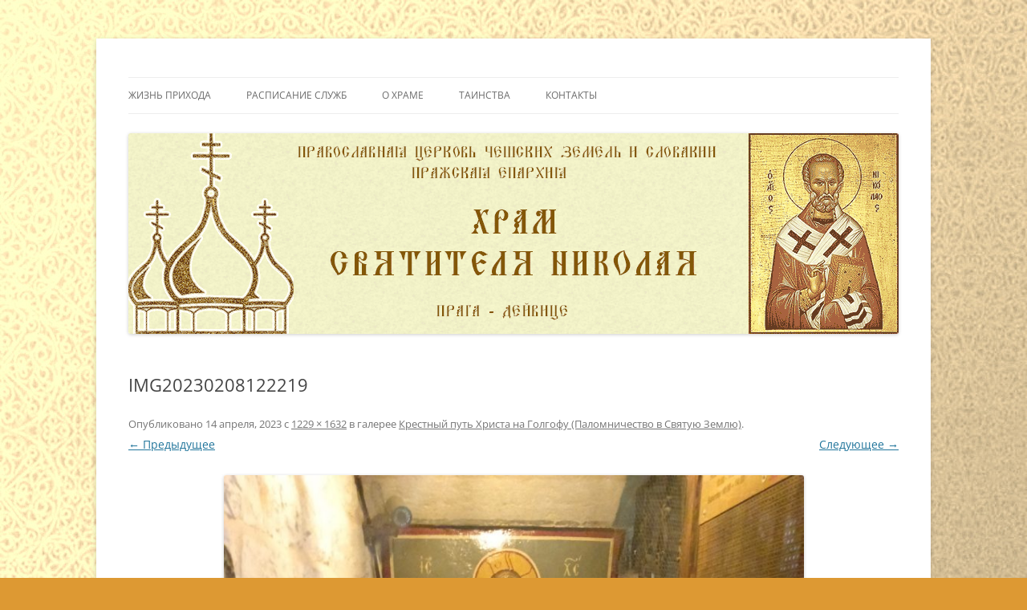

--- FILE ---
content_type: text/html; charset=UTF-8
request_url: https://pravoslavnik.cz/krestnyj-put-xrista-na-golgofu-palomnichestvo-v-svyatuyu-zemlyu/img20230208122219/
body_size: 9410
content:
<!DOCTYPE html>
<html lang="ru-RU">
<head>
<meta charset="UTF-8" />
<meta name="viewport" content="width=device-width, initial-scale=1.0" />
<title>IMG20230208122219 | pravoslavnik</title>
<link rel="profile" href="https://gmpg.org/xfn/11" />
<link rel="pingback" href="https://pravoslavnik.cz/xmlrpc.php">
<meta name='robots' content='max-image-preview:large' />
<link rel="alternate" type="application/rss+xml" title="pravoslavnik &raquo; Лента" href="https://pravoslavnik.cz/feed/" />
<link rel="alternate" type="application/rss+xml" title="pravoslavnik &raquo; Лента комментариев" href="https://pravoslavnik.cz/comments/feed/" />
<link rel="alternate" title="oEmbed (JSON)" type="application/json+oembed" href="https://pravoslavnik.cz/wp-json/oembed/1.0/embed?url=https%3A%2F%2Fpravoslavnik.cz%2Fkrestnyj-put-xrista-na-golgofu-palomnichestvo-v-svyatuyu-zemlyu%2Fimg20230208122219%2F" />
<link rel="alternate" title="oEmbed (XML)" type="text/xml+oembed" href="https://pravoslavnik.cz/wp-json/oembed/1.0/embed?url=https%3A%2F%2Fpravoslavnik.cz%2Fkrestnyj-put-xrista-na-golgofu-palomnichestvo-v-svyatuyu-zemlyu%2Fimg20230208122219%2F&#038;format=xml" />
<style id='wp-img-auto-sizes-contain-inline-css' type='text/css'>
img:is([sizes=auto i],[sizes^="auto," i]){contain-intrinsic-size:3000px 1500px}
/*# sourceURL=wp-img-auto-sizes-contain-inline-css */
</style>
<style id='wp-emoji-styles-inline-css' type='text/css'>

	img.wp-smiley, img.emoji {
		display: inline !important;
		border: none !important;
		box-shadow: none !important;
		height: 1em !important;
		width: 1em !important;
		margin: 0 0.07em !important;
		vertical-align: -0.1em !important;
		background: none !important;
		padding: 0 !important;
	}
/*# sourceURL=wp-emoji-styles-inline-css */
</style>
<style id='wp-block-library-inline-css' type='text/css'>
:root{--wp-block-synced-color:#7a00df;--wp-block-synced-color--rgb:122,0,223;--wp-bound-block-color:var(--wp-block-synced-color);--wp-editor-canvas-background:#ddd;--wp-admin-theme-color:#007cba;--wp-admin-theme-color--rgb:0,124,186;--wp-admin-theme-color-darker-10:#006ba1;--wp-admin-theme-color-darker-10--rgb:0,107,160.5;--wp-admin-theme-color-darker-20:#005a87;--wp-admin-theme-color-darker-20--rgb:0,90,135;--wp-admin-border-width-focus:2px}@media (min-resolution:192dpi){:root{--wp-admin-border-width-focus:1.5px}}.wp-element-button{cursor:pointer}:root .has-very-light-gray-background-color{background-color:#eee}:root .has-very-dark-gray-background-color{background-color:#313131}:root .has-very-light-gray-color{color:#eee}:root .has-very-dark-gray-color{color:#313131}:root .has-vivid-green-cyan-to-vivid-cyan-blue-gradient-background{background:linear-gradient(135deg,#00d084,#0693e3)}:root .has-purple-crush-gradient-background{background:linear-gradient(135deg,#34e2e4,#4721fb 50%,#ab1dfe)}:root .has-hazy-dawn-gradient-background{background:linear-gradient(135deg,#faaca8,#dad0ec)}:root .has-subdued-olive-gradient-background{background:linear-gradient(135deg,#fafae1,#67a671)}:root .has-atomic-cream-gradient-background{background:linear-gradient(135deg,#fdd79a,#004a59)}:root .has-nightshade-gradient-background{background:linear-gradient(135deg,#330968,#31cdcf)}:root .has-midnight-gradient-background{background:linear-gradient(135deg,#020381,#2874fc)}:root{--wp--preset--font-size--normal:16px;--wp--preset--font-size--huge:42px}.has-regular-font-size{font-size:1em}.has-larger-font-size{font-size:2.625em}.has-normal-font-size{font-size:var(--wp--preset--font-size--normal)}.has-huge-font-size{font-size:var(--wp--preset--font-size--huge)}.has-text-align-center{text-align:center}.has-text-align-left{text-align:left}.has-text-align-right{text-align:right}.has-fit-text{white-space:nowrap!important}#end-resizable-editor-section{display:none}.aligncenter{clear:both}.items-justified-left{justify-content:flex-start}.items-justified-center{justify-content:center}.items-justified-right{justify-content:flex-end}.items-justified-space-between{justify-content:space-between}.screen-reader-text{border:0;clip-path:inset(50%);height:1px;margin:-1px;overflow:hidden;padding:0;position:absolute;width:1px;word-wrap:normal!important}.screen-reader-text:focus{background-color:#ddd;clip-path:none;color:#444;display:block;font-size:1em;height:auto;left:5px;line-height:normal;padding:15px 23px 14px;text-decoration:none;top:5px;width:auto;z-index:100000}html :where(.has-border-color){border-style:solid}html :where([style*=border-top-color]){border-top-style:solid}html :where([style*=border-right-color]){border-right-style:solid}html :where([style*=border-bottom-color]){border-bottom-style:solid}html :where([style*=border-left-color]){border-left-style:solid}html :where([style*=border-width]){border-style:solid}html :where([style*=border-top-width]){border-top-style:solid}html :where([style*=border-right-width]){border-right-style:solid}html :where([style*=border-bottom-width]){border-bottom-style:solid}html :where([style*=border-left-width]){border-left-style:solid}html :where(img[class*=wp-image-]){height:auto;max-width:100%}:where(figure){margin:0 0 1em}html :where(.is-position-sticky){--wp-admin--admin-bar--position-offset:var(--wp-admin--admin-bar--height,0px)}@media screen and (max-width:600px){html :where(.is-position-sticky){--wp-admin--admin-bar--position-offset:0px}}

/*# sourceURL=wp-block-library-inline-css */
</style><style id='global-styles-inline-css' type='text/css'>
:root{--wp--preset--aspect-ratio--square: 1;--wp--preset--aspect-ratio--4-3: 4/3;--wp--preset--aspect-ratio--3-4: 3/4;--wp--preset--aspect-ratio--3-2: 3/2;--wp--preset--aspect-ratio--2-3: 2/3;--wp--preset--aspect-ratio--16-9: 16/9;--wp--preset--aspect-ratio--9-16: 9/16;--wp--preset--color--black: #000000;--wp--preset--color--cyan-bluish-gray: #abb8c3;--wp--preset--color--white: #fff;--wp--preset--color--pale-pink: #f78da7;--wp--preset--color--vivid-red: #cf2e2e;--wp--preset--color--luminous-vivid-orange: #ff6900;--wp--preset--color--luminous-vivid-amber: #fcb900;--wp--preset--color--light-green-cyan: #7bdcb5;--wp--preset--color--vivid-green-cyan: #00d084;--wp--preset--color--pale-cyan-blue: #8ed1fc;--wp--preset--color--vivid-cyan-blue: #0693e3;--wp--preset--color--vivid-purple: #9b51e0;--wp--preset--color--blue: #21759b;--wp--preset--color--dark-gray: #444;--wp--preset--color--medium-gray: #9f9f9f;--wp--preset--color--light-gray: #e6e6e6;--wp--preset--gradient--vivid-cyan-blue-to-vivid-purple: linear-gradient(135deg,rgb(6,147,227) 0%,rgb(155,81,224) 100%);--wp--preset--gradient--light-green-cyan-to-vivid-green-cyan: linear-gradient(135deg,rgb(122,220,180) 0%,rgb(0,208,130) 100%);--wp--preset--gradient--luminous-vivid-amber-to-luminous-vivid-orange: linear-gradient(135deg,rgb(252,185,0) 0%,rgb(255,105,0) 100%);--wp--preset--gradient--luminous-vivid-orange-to-vivid-red: linear-gradient(135deg,rgb(255,105,0) 0%,rgb(207,46,46) 100%);--wp--preset--gradient--very-light-gray-to-cyan-bluish-gray: linear-gradient(135deg,rgb(238,238,238) 0%,rgb(169,184,195) 100%);--wp--preset--gradient--cool-to-warm-spectrum: linear-gradient(135deg,rgb(74,234,220) 0%,rgb(151,120,209) 20%,rgb(207,42,186) 40%,rgb(238,44,130) 60%,rgb(251,105,98) 80%,rgb(254,248,76) 100%);--wp--preset--gradient--blush-light-purple: linear-gradient(135deg,rgb(255,206,236) 0%,rgb(152,150,240) 100%);--wp--preset--gradient--blush-bordeaux: linear-gradient(135deg,rgb(254,205,165) 0%,rgb(254,45,45) 50%,rgb(107,0,62) 100%);--wp--preset--gradient--luminous-dusk: linear-gradient(135deg,rgb(255,203,112) 0%,rgb(199,81,192) 50%,rgb(65,88,208) 100%);--wp--preset--gradient--pale-ocean: linear-gradient(135deg,rgb(255,245,203) 0%,rgb(182,227,212) 50%,rgb(51,167,181) 100%);--wp--preset--gradient--electric-grass: linear-gradient(135deg,rgb(202,248,128) 0%,rgb(113,206,126) 100%);--wp--preset--gradient--midnight: linear-gradient(135deg,rgb(2,3,129) 0%,rgb(40,116,252) 100%);--wp--preset--font-size--small: 13px;--wp--preset--font-size--medium: 20px;--wp--preset--font-size--large: 36px;--wp--preset--font-size--x-large: 42px;--wp--preset--spacing--20: 0.44rem;--wp--preset--spacing--30: 0.67rem;--wp--preset--spacing--40: 1rem;--wp--preset--spacing--50: 1.5rem;--wp--preset--spacing--60: 2.25rem;--wp--preset--spacing--70: 3.38rem;--wp--preset--spacing--80: 5.06rem;--wp--preset--shadow--natural: 6px 6px 9px rgba(0, 0, 0, 0.2);--wp--preset--shadow--deep: 12px 12px 50px rgba(0, 0, 0, 0.4);--wp--preset--shadow--sharp: 6px 6px 0px rgba(0, 0, 0, 0.2);--wp--preset--shadow--outlined: 6px 6px 0px -3px rgb(255, 255, 255), 6px 6px rgb(0, 0, 0);--wp--preset--shadow--crisp: 6px 6px 0px rgb(0, 0, 0);}:where(.is-layout-flex){gap: 0.5em;}:where(.is-layout-grid){gap: 0.5em;}body .is-layout-flex{display: flex;}.is-layout-flex{flex-wrap: wrap;align-items: center;}.is-layout-flex > :is(*, div){margin: 0;}body .is-layout-grid{display: grid;}.is-layout-grid > :is(*, div){margin: 0;}:where(.wp-block-columns.is-layout-flex){gap: 2em;}:where(.wp-block-columns.is-layout-grid){gap: 2em;}:where(.wp-block-post-template.is-layout-flex){gap: 1.25em;}:where(.wp-block-post-template.is-layout-grid){gap: 1.25em;}.has-black-color{color: var(--wp--preset--color--black) !important;}.has-cyan-bluish-gray-color{color: var(--wp--preset--color--cyan-bluish-gray) !important;}.has-white-color{color: var(--wp--preset--color--white) !important;}.has-pale-pink-color{color: var(--wp--preset--color--pale-pink) !important;}.has-vivid-red-color{color: var(--wp--preset--color--vivid-red) !important;}.has-luminous-vivid-orange-color{color: var(--wp--preset--color--luminous-vivid-orange) !important;}.has-luminous-vivid-amber-color{color: var(--wp--preset--color--luminous-vivid-amber) !important;}.has-light-green-cyan-color{color: var(--wp--preset--color--light-green-cyan) !important;}.has-vivid-green-cyan-color{color: var(--wp--preset--color--vivid-green-cyan) !important;}.has-pale-cyan-blue-color{color: var(--wp--preset--color--pale-cyan-blue) !important;}.has-vivid-cyan-blue-color{color: var(--wp--preset--color--vivid-cyan-blue) !important;}.has-vivid-purple-color{color: var(--wp--preset--color--vivid-purple) !important;}.has-black-background-color{background-color: var(--wp--preset--color--black) !important;}.has-cyan-bluish-gray-background-color{background-color: var(--wp--preset--color--cyan-bluish-gray) !important;}.has-white-background-color{background-color: var(--wp--preset--color--white) !important;}.has-pale-pink-background-color{background-color: var(--wp--preset--color--pale-pink) !important;}.has-vivid-red-background-color{background-color: var(--wp--preset--color--vivid-red) !important;}.has-luminous-vivid-orange-background-color{background-color: var(--wp--preset--color--luminous-vivid-orange) !important;}.has-luminous-vivid-amber-background-color{background-color: var(--wp--preset--color--luminous-vivid-amber) !important;}.has-light-green-cyan-background-color{background-color: var(--wp--preset--color--light-green-cyan) !important;}.has-vivid-green-cyan-background-color{background-color: var(--wp--preset--color--vivid-green-cyan) !important;}.has-pale-cyan-blue-background-color{background-color: var(--wp--preset--color--pale-cyan-blue) !important;}.has-vivid-cyan-blue-background-color{background-color: var(--wp--preset--color--vivid-cyan-blue) !important;}.has-vivid-purple-background-color{background-color: var(--wp--preset--color--vivid-purple) !important;}.has-black-border-color{border-color: var(--wp--preset--color--black) !important;}.has-cyan-bluish-gray-border-color{border-color: var(--wp--preset--color--cyan-bluish-gray) !important;}.has-white-border-color{border-color: var(--wp--preset--color--white) !important;}.has-pale-pink-border-color{border-color: var(--wp--preset--color--pale-pink) !important;}.has-vivid-red-border-color{border-color: var(--wp--preset--color--vivid-red) !important;}.has-luminous-vivid-orange-border-color{border-color: var(--wp--preset--color--luminous-vivid-orange) !important;}.has-luminous-vivid-amber-border-color{border-color: var(--wp--preset--color--luminous-vivid-amber) !important;}.has-light-green-cyan-border-color{border-color: var(--wp--preset--color--light-green-cyan) !important;}.has-vivid-green-cyan-border-color{border-color: var(--wp--preset--color--vivid-green-cyan) !important;}.has-pale-cyan-blue-border-color{border-color: var(--wp--preset--color--pale-cyan-blue) !important;}.has-vivid-cyan-blue-border-color{border-color: var(--wp--preset--color--vivid-cyan-blue) !important;}.has-vivid-purple-border-color{border-color: var(--wp--preset--color--vivid-purple) !important;}.has-vivid-cyan-blue-to-vivid-purple-gradient-background{background: var(--wp--preset--gradient--vivid-cyan-blue-to-vivid-purple) !important;}.has-light-green-cyan-to-vivid-green-cyan-gradient-background{background: var(--wp--preset--gradient--light-green-cyan-to-vivid-green-cyan) !important;}.has-luminous-vivid-amber-to-luminous-vivid-orange-gradient-background{background: var(--wp--preset--gradient--luminous-vivid-amber-to-luminous-vivid-orange) !important;}.has-luminous-vivid-orange-to-vivid-red-gradient-background{background: var(--wp--preset--gradient--luminous-vivid-orange-to-vivid-red) !important;}.has-very-light-gray-to-cyan-bluish-gray-gradient-background{background: var(--wp--preset--gradient--very-light-gray-to-cyan-bluish-gray) !important;}.has-cool-to-warm-spectrum-gradient-background{background: var(--wp--preset--gradient--cool-to-warm-spectrum) !important;}.has-blush-light-purple-gradient-background{background: var(--wp--preset--gradient--blush-light-purple) !important;}.has-blush-bordeaux-gradient-background{background: var(--wp--preset--gradient--blush-bordeaux) !important;}.has-luminous-dusk-gradient-background{background: var(--wp--preset--gradient--luminous-dusk) !important;}.has-pale-ocean-gradient-background{background: var(--wp--preset--gradient--pale-ocean) !important;}.has-electric-grass-gradient-background{background: var(--wp--preset--gradient--electric-grass) !important;}.has-midnight-gradient-background{background: var(--wp--preset--gradient--midnight) !important;}.has-small-font-size{font-size: var(--wp--preset--font-size--small) !important;}.has-medium-font-size{font-size: var(--wp--preset--font-size--medium) !important;}.has-large-font-size{font-size: var(--wp--preset--font-size--large) !important;}.has-x-large-font-size{font-size: var(--wp--preset--font-size--x-large) !important;}
/*# sourceURL=global-styles-inline-css */
</style>

<style id='classic-theme-styles-inline-css' type='text/css'>
/*! This file is auto-generated */
.wp-block-button__link{color:#fff;background-color:#32373c;border-radius:9999px;box-shadow:none;text-decoration:none;padding:calc(.667em + 2px) calc(1.333em + 2px);font-size:1.125em}.wp-block-file__button{background:#32373c;color:#fff;text-decoration:none}
/*# sourceURL=/wp-includes/css/classic-themes.min.css */
</style>
<link rel='stylesheet' id='cptch_stylesheet-css' href='https://pravoslavnik.cz/wp-content/plugins/captcha/css/front_end_style.css?ver=4.3.5' type='text/css' media='all' />
<link rel='stylesheet' id='dashicons-css' href='https://pravoslavnik.cz/wp-includes/css/dashicons.min.css?ver=6.9' type='text/css' media='all' />
<link rel='stylesheet' id='cptch_desktop_style-css' href='https://pravoslavnik.cz/wp-content/plugins/captcha/css/desktop_style.css?ver=4.3.5' type='text/css' media='all' />
<link rel='stylesheet' id='cntctfrm_form_style-css' href='https://pravoslavnik.cz/wp-content/plugins/contact-form-plugin/css/form_style.css?ver=4.3.6' type='text/css' media='all' />
<link rel='stylesheet' id='twentytwelve-fonts-css' href='https://pravoslavnik.cz/wp-content/themes/twentytwelve/fonts/font-open-sans.css?ver=20230328' type='text/css' media='all' />
<link rel='stylesheet' id='twentytwelve-style-css' href='https://pravoslavnik.cz/wp-content/themes/twentytwelve/style.css?ver=20251202' type='text/css' media='all' />
<link rel='stylesheet' id='twentytwelve-block-style-css' href='https://pravoslavnik.cz/wp-content/themes/twentytwelve/css/blocks.css?ver=20251031' type='text/css' media='all' />
<script type="text/javascript" src="https://pravoslavnik.cz/wp-includes/js/jquery/jquery.min.js?ver=3.7.1" id="jquery-core-js"></script>
<script type="text/javascript" src="https://pravoslavnik.cz/wp-includes/js/jquery/jquery-migrate.min.js?ver=3.4.1" id="jquery-migrate-js"></script>
<script type="text/javascript" src="https://pravoslavnik.cz/wp-content/themes/twentytwelve/js/navigation.js?ver=20250303" id="twentytwelve-navigation-js" defer="defer" data-wp-strategy="defer"></script>
<link rel="https://api.w.org/" href="https://pravoslavnik.cz/wp-json/" /><link rel="alternate" title="JSON" type="application/json" href="https://pravoslavnik.cz/wp-json/wp/v2/media/9852" /><link rel="EditURI" type="application/rsd+xml" title="RSD" href="https://pravoslavnik.cz/xmlrpc.php?rsd" />
<meta name="generator" content="WordPress 6.9" />
<link rel="canonical" href="https://pravoslavnik.cz/krestnyj-put-xrista-na-golgofu-palomnichestvo-v-svyatuyu-zemlyu/img20230208122219/" />
<link rel='shortlink' href='https://pravoslavnik.cz/?p=9852' />
	<style type="text/css" id="twentytwelve-header-css">
		.site-title,
	.site-description {
		position: absolute;
		clip-path: inset(50%);
	}
			</style>
	<style type="text/css" id="custom-background-css">
body.custom-background { background-color: #dd9933; background-image: url("https://pravoslavnik.cz/wp-content/uploads/2013/02/back1.jpg"); background-position: center top; background-size: auto; background-repeat: no-repeat; background-attachment: fixed; }
</style>
	<!-- ## NXS/OG ## --><!-- ## NXSOGTAGS ## --><!-- ## NXS/OG ## -->
</head>

<body class="attachment wp-singular attachment-template-default single single-attachment postid-9852 attachmentid-9852 attachment-jpeg custom-background wp-embed-responsive wp-theme-twentytwelve metaslider-plugin custom-font-enabled single-author">
<div id="page" class="hfeed site">
	<a class="screen-reader-text skip-link" href="#content">Перейти к содержимому</a>
	<header id="masthead" class="site-header">
		<hgroup>
							<h1 class="site-title"><a href="https://pravoslavnik.cz/" rel="home" >pravoslavnik</a></h1>
								<h2 class="site-description">сайт домовой церкви свт. Николая в Дейвице</h2>
					</hgroup>

		<nav id="site-navigation" class="main-navigation">
			<button class="menu-toggle">Меню</button>
			<div class="menu-zhizn-prixoda-container"><ul id="menu-zhizn-prixoda" class="nav-menu"><li id="menu-item-653" class="menu-item menu-item-type-taxonomy menu-item-object-category menu-item-has-children menu-item-653"><a href="https://pravoslavnik.cz/category/%d0%b3%d0%bb%d0%b0%d0%b2%d0%bd%d0%b0%d1%8f/%d0%b6%d0%b8%d0%b7%d0%bd%d1%8c-%d0%bf%d1%80%d0%b8%d1%85%d0%be%d0%b4%d0%b0/novosti/">Жизнь прихода</a>
<ul class="sub-menu">
	<li id="menu-item-314" class="menu-item menu-item-type-taxonomy menu-item-object-category menu-item-314"><a href="https://pravoslavnik.cz/category/%d0%b3%d0%bb%d0%b0%d0%b2%d0%bd%d0%b0%d1%8f/%d0%b6%d0%b8%d0%b7%d0%bd%d1%8c-%d0%bf%d1%80%d0%b8%d1%85%d0%be%d0%b4%d0%b0/novosti/">Новости</a></li>
	<li id="menu-item-643" class="menu-item menu-item-type-taxonomy menu-item-object-category menu-item-643"><a href="https://pravoslavnik.cz/category/%d0%b3%d0%bb%d0%b0%d0%b2%d0%bd%d0%b0%d1%8f/%d0%b6%d0%b8%d0%b7%d0%bd%d1%8c-%d0%bf%d1%80%d0%b8%d1%85%d0%be%d0%b4%d0%b0/fotografii/">Фотографии</a></li>
	<li id="menu-item-2020" class="menu-item menu-item-type-taxonomy menu-item-object-category menu-item-2020"><a href="https://pravoslavnik.cz/category/obyavleniya/">Объявления</a></li>
	<li id="menu-item-227" class="menu-item menu-item-type-taxonomy menu-item-object-category menu-item-227"><a href="https://pravoslavnik.cz/category/%d0%b3%d0%bb%d0%b0%d0%b2%d0%bd%d0%b0%d1%8f/%d0%b6%d0%b8%d0%b7%d0%bd%d1%8c-%d0%bf%d1%80%d0%b8%d1%85%d0%be%d0%b4%d0%b0/voskresnaya-shkola/">Воскресная школа</a></li>
</ul>
</li>
<li id="menu-item-412" class="menu-item menu-item-type-post_type menu-item-object-page menu-item-412"><a href="https://pravoslavnik.cz/raspisanie-sluzhb.html">Расписание служб</a></li>
<li id="menu-item-263" class="menu-item menu-item-type-custom menu-item-object-custom menu-item-has-children menu-item-263"><a href="http://pravoslavnik.cz/o-xrame/">О Храме</a>
<ul class="sub-menu">
	<li id="menu-item-259" class="menu-item menu-item-type-taxonomy menu-item-object-category menu-item-259"><a href="https://pravoslavnik.cz/category/o-xrame/istoriya-xrama/">История храма</a></li>
	<li id="menu-item-257" class="menu-item menu-item-type-taxonomy menu-item-object-category menu-item-257"><a href="https://pravoslavnik.cz/category/o-xrame/duxovenstvo/">Духовенство</a></li>
	<li id="menu-item-258" class="menu-item menu-item-type-taxonomy menu-item-object-category menu-item-258"><a href="https://pravoslavnik.cz/category/o-xrame/pozhertvovaniya/">Пожертвования</a></li>
</ul>
</li>
<li id="menu-item-207" class="menu-item menu-item-type-taxonomy menu-item-object-category menu-item-has-children menu-item-207"><a href="https://pravoslavnik.cz/category/tainstva/">Таинства</a>
<ul class="sub-menu">
	<li id="menu-item-301" class="menu-item menu-item-type-taxonomy menu-item-object-category menu-item-301"><a href="https://pravoslavnik.cz/category/tainstva/kreshhenie/">Крещение</a></li>
	<li id="menu-item-208" class="menu-item menu-item-type-taxonomy menu-item-object-category menu-item-208"><a href="https://pravoslavnik.cz/category/tainstva/ispoved/">Исповедь</a></li>
	<li id="menu-item-209" class="menu-item menu-item-type-taxonomy menu-item-object-category menu-item-209"><a href="https://pravoslavnik.cz/category/tainstva/prichastie/">Причастие</a></li>
	<li id="menu-item-210" class="menu-item menu-item-type-taxonomy menu-item-object-category menu-item-210"><a href="https://pravoslavnik.cz/category/tainstva/venchanie/">Венчание</a></li>
</ul>
</li>
<li id="menu-item-62" class="menu-item menu-item-type-post_type menu-item-object-page menu-item-62"><a href="https://pravoslavnik.cz/kontakty.html">Контакты</a></li>
</ul></div>		</nav><!-- #site-navigation -->

				<a href="https://pravoslavnik.cz/"  rel="home"><img src="https://pravoslavnik.cz/wp-content/uploads/2017/12/top_web.png" width="960" height="250" alt="pravoslavnik" class="header-image" srcset="https://pravoslavnik.cz/wp-content/uploads/2017/12/top_web.png 960w, https://pravoslavnik.cz/wp-content/uploads/2017/12/top_web-300x78.png 300w, https://pravoslavnik.cz/wp-content/uploads/2017/12/top_web-768x200.png 768w, https://pravoslavnik.cz/wp-content/uploads/2017/12/top_web-624x163.png 624w" sizes="(max-width: 960px) 100vw, 960px" decoding="async" fetchpriority="high" /></a>
			</header><!-- #masthead -->

	<div id="main" class="wrapper">

	<div id="primary" class="site-content">
		<div id="content" role="main">

		
				<article id="post-9852" class="image-attachment post-9852 attachment type-attachment status-inherit hentry">
					<header class="entry-header">
						<h1 class="entry-title">IMG20230208122219</h1>

						<footer class="entry-meta">
							<span class="meta-prep meta-prep-entry-date">Опубликовано </span> <span class="entry-date"><time class="entry-date" datetime="2023-04-14T13:40:38+01:00">14 апреля, 2023</time></span> с  <a href="https://pravoslavnik.cz/wp-content/uploads/2023/04/IMG20230208122219.jpg" title="Ссылка на полноразмерное изображение">1229 &times; 1632</a> в галерее <a href="https://pravoslavnik.cz/krestnyj-put-xrista-na-golgofu-palomnichestvo-v-svyatuyu-zemlyu/" title="Крестный путь Христа на Голгофу (Паломничество в Святую Землю)" rel="gallery">Крестный путь Христа на Голгофу (Паломничество в Святую Землю)</a>.													</footer><!-- .entry-meta -->

						<nav id="image-navigation" class="navigation">
							<span class="previous-image"><a href='https://pravoslavnik.cz/krestnyj-put-xrista-na-golgofu-palomnichestvo-v-svyatuyu-zemlyu/img20230208121534/'>&larr; Предыдущее</a></span>
							<span class="next-image"><a href='https://pravoslavnik.cz/krestnyj-put-xrista-na-golgofu-palomnichestvo-v-svyatuyu-zemlyu/img20230208122523/'>Следующее &rarr;</a></span>
						</nav><!-- #image-navigation -->
					</header><!-- .entry-header -->

					<div class="entry-content">

						<div class="entry-attachment">
							<div class="attachment">
											<a href="https://pravoslavnik.cz/krestnyj-put-xrista-na-golgofu-palomnichestvo-v-svyatuyu-zemlyu/img20230208122523/" title="IMG20230208122219" rel="attachment">
									<img width="723" height="960" src="https://pravoslavnik.cz/wp-content/uploads/2023/04/IMG20230208122219.jpg" class="attachment-960x960 size-960x960" alt="" decoding="async" srcset="https://pravoslavnik.cz/wp-content/uploads/2023/04/IMG20230208122219.jpg 1229w, https://pravoslavnik.cz/wp-content/uploads/2023/04/IMG20230208122219-226x300.jpg 226w, https://pravoslavnik.cz/wp-content/uploads/2023/04/IMG20230208122219-771x1024.jpg 771w, https://pravoslavnik.cz/wp-content/uploads/2023/04/IMG20230208122219-768x1020.jpg 768w, https://pravoslavnik.cz/wp-content/uploads/2023/04/IMG20230208122219-1157x1536.jpg 1157w, https://pravoslavnik.cz/wp-content/uploads/2023/04/IMG20230208122219-624x829.jpg 624w" sizes="(max-width: 723px) 100vw, 723px" />								</a>

															</div><!-- .attachment -->

						</div><!-- .entry-attachment -->

						<div class="entry-description">
																				</div><!-- .entry-description -->

					</div><!-- .entry-content -->

				</article><!-- #post -->

				
<div id="comments" class="comments-area">

	
	
	
</div><!-- #comments .comments-area -->

			
		</div><!-- #content -->
	</div><!-- #primary -->

	</div><!-- #main .wrapper -->
	<footer id="colophon" role="contentinfo">
		<div class="site-info">
									<a href="https://ru.wordpress.org/" class="imprint" title="Современная персональная платформа для публикаций">
				Сайт работает на WordPress			</a>
		</div><!-- .site-info -->
	</footer><!-- #colophon -->
</div><!-- #page -->

<script type="speculationrules">
{"prefetch":[{"source":"document","where":{"and":[{"href_matches":"/*"},{"not":{"href_matches":["/wp-*.php","/wp-admin/*","/wp-content/uploads/*","/wp-content/*","/wp-content/plugins/*","/wp-content/themes/twentytwelve/*","/*\\?(.+)"]}},{"not":{"selector_matches":"a[rel~=\"nofollow\"]"}},{"not":{"selector_matches":".no-prefetch, .no-prefetch a"}}]},"eagerness":"conservative"}]}
</script>
<script id="wp-emoji-settings" type="application/json">
{"baseUrl":"https://s.w.org/images/core/emoji/17.0.2/72x72/","ext":".png","svgUrl":"https://s.w.org/images/core/emoji/17.0.2/svg/","svgExt":".svg","source":{"concatemoji":"https://pravoslavnik.cz/wp-includes/js/wp-emoji-release.min.js?ver=6.9"}}
</script>
<script type="module">
/* <![CDATA[ */
/*! This file is auto-generated */
const a=JSON.parse(document.getElementById("wp-emoji-settings").textContent),o=(window._wpemojiSettings=a,"wpEmojiSettingsSupports"),s=["flag","emoji"];function i(e){try{var t={supportTests:e,timestamp:(new Date).valueOf()};sessionStorage.setItem(o,JSON.stringify(t))}catch(e){}}function c(e,t,n){e.clearRect(0,0,e.canvas.width,e.canvas.height),e.fillText(t,0,0);t=new Uint32Array(e.getImageData(0,0,e.canvas.width,e.canvas.height).data);e.clearRect(0,0,e.canvas.width,e.canvas.height),e.fillText(n,0,0);const a=new Uint32Array(e.getImageData(0,0,e.canvas.width,e.canvas.height).data);return t.every((e,t)=>e===a[t])}function p(e,t){e.clearRect(0,0,e.canvas.width,e.canvas.height),e.fillText(t,0,0);var n=e.getImageData(16,16,1,1);for(let e=0;e<n.data.length;e++)if(0!==n.data[e])return!1;return!0}function u(e,t,n,a){switch(t){case"flag":return n(e,"\ud83c\udff3\ufe0f\u200d\u26a7\ufe0f","\ud83c\udff3\ufe0f\u200b\u26a7\ufe0f")?!1:!n(e,"\ud83c\udde8\ud83c\uddf6","\ud83c\udde8\u200b\ud83c\uddf6")&&!n(e,"\ud83c\udff4\udb40\udc67\udb40\udc62\udb40\udc65\udb40\udc6e\udb40\udc67\udb40\udc7f","\ud83c\udff4\u200b\udb40\udc67\u200b\udb40\udc62\u200b\udb40\udc65\u200b\udb40\udc6e\u200b\udb40\udc67\u200b\udb40\udc7f");case"emoji":return!a(e,"\ud83e\u1fac8")}return!1}function f(e,t,n,a){let r;const o=(r="undefined"!=typeof WorkerGlobalScope&&self instanceof WorkerGlobalScope?new OffscreenCanvas(300,150):document.createElement("canvas")).getContext("2d",{willReadFrequently:!0}),s=(o.textBaseline="top",o.font="600 32px Arial",{});return e.forEach(e=>{s[e]=t(o,e,n,a)}),s}function r(e){var t=document.createElement("script");t.src=e,t.defer=!0,document.head.appendChild(t)}a.supports={everything:!0,everythingExceptFlag:!0},new Promise(t=>{let n=function(){try{var e=JSON.parse(sessionStorage.getItem(o));if("object"==typeof e&&"number"==typeof e.timestamp&&(new Date).valueOf()<e.timestamp+604800&&"object"==typeof e.supportTests)return e.supportTests}catch(e){}return null}();if(!n){if("undefined"!=typeof Worker&&"undefined"!=typeof OffscreenCanvas&&"undefined"!=typeof URL&&URL.createObjectURL&&"undefined"!=typeof Blob)try{var e="postMessage("+f.toString()+"("+[JSON.stringify(s),u.toString(),c.toString(),p.toString()].join(",")+"));",a=new Blob([e],{type:"text/javascript"});const r=new Worker(URL.createObjectURL(a),{name:"wpTestEmojiSupports"});return void(r.onmessage=e=>{i(n=e.data),r.terminate(),t(n)})}catch(e){}i(n=f(s,u,c,p))}t(n)}).then(e=>{for(const n in e)a.supports[n]=e[n],a.supports.everything=a.supports.everything&&a.supports[n],"flag"!==n&&(a.supports.everythingExceptFlag=a.supports.everythingExceptFlag&&a.supports[n]);var t;a.supports.everythingExceptFlag=a.supports.everythingExceptFlag&&!a.supports.flag,a.supports.everything||((t=a.source||{}).concatemoji?r(t.concatemoji):t.wpemoji&&t.twemoji&&(r(t.twemoji),r(t.wpemoji)))});
//# sourceURL=https://pravoslavnik.cz/wp-includes/js/wp-emoji-loader.min.js
/* ]]> */
</script>
    <script type="text/javascript">
        jQuery(document).ready(function ($) {

            for (let i = 0; i < document.forms.length; ++i) {
                let form = document.forms[i];
				if ($(form).attr("method") != "get") { $(form).append('<input type="hidden" name="iGZpBQSYO" value="yHjlsN" />'); }
if ($(form).attr("method") != "get") { $(form).append('<input type="hidden" name="TgVzoyr" value="6fQAZKl9r75X" />'); }
if ($(form).attr("method") != "get") { $(form).append('<input type="hidden" name="HuMKEwBQJ-Xg" value="wX8CVlOib[@4MtQE" />'); }
if ($(form).attr("method") != "get") { $(form).append('<input type="hidden" name="GlQDIASFcgzOjR" value="NdKZMC1" />'); }
            }

            $(document).on('submit', 'form', function () {
				if ($(this).attr("method") != "get") { $(this).append('<input type="hidden" name="iGZpBQSYO" value="yHjlsN" />'); }
if ($(this).attr("method") != "get") { $(this).append('<input type="hidden" name="TgVzoyr" value="6fQAZKl9r75X" />'); }
if ($(this).attr("method") != "get") { $(this).append('<input type="hidden" name="HuMKEwBQJ-Xg" value="wX8CVlOib[@4MtQE" />'); }
if ($(this).attr("method") != "get") { $(this).append('<input type="hidden" name="GlQDIASFcgzOjR" value="NdKZMC1" />'); }
                return true;
            });

            jQuery.ajaxSetup({
                beforeSend: function (e, data) {

                    if (data.type !== 'POST') return;

                    if (typeof data.data === 'object' && data.data !== null) {
						data.data.append("iGZpBQSYO", "yHjlsN");
data.data.append("TgVzoyr", "6fQAZKl9r75X");
data.data.append("HuMKEwBQJ-Xg", "wX8CVlOib[@4MtQE");
data.data.append("GlQDIASFcgzOjR", "NdKZMC1");
                    }
                    else {
                        data.data = data.data + '&iGZpBQSYO=yHjlsN&TgVzoyr=6fQAZKl9r75X&HuMKEwBQJ-Xg=wX8CVlOib[@4MtQE&GlQDIASFcgzOjR=NdKZMC1';
                    }
                }
            });

        });
    </script>
	</body>
</html>
